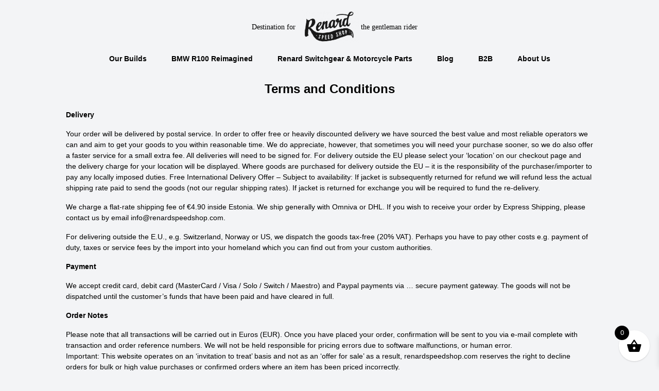

--- FILE ---
content_type: text/css
request_url: https://renardspeedshop.com/wp-content/themes/renardspeedshop-wp-theme/dist/main-style.min.css?ver=1654161379
body_size: 10254
content:
/*!tailwindcss v2.2.19 | MIT License | https://tailwindcss.com*//*!modern-normalize v1.1.0 | MIT License | https://github.com/sindresorhus/modern-normalize*/*,::before,::after{box-sizing:border-box}html{-moz-tab-size:4;-o-tab-size:4;tab-size:4}html{line-height:1.15;-webkit-text-size-adjust:100%}body{margin:0}body{font-family:system-ui,-apple-system,segoe ui,Roboto,Helvetica,Arial,sans-serif,apple color emoji,segoe ui emoji}hr{height:0;color:inherit}abbr[title]{-webkit-text-decoration:underline dotted;text-decoration:underline dotted}b,strong{font-weight:bolder}code,kbd,samp,pre{font-family:ui-monospace,SFMono-Regular,Consolas,liberation mono,Menlo,monospace;font-size:1em}small{font-size:80%}sub,sup{font-size:75%;line-height:0;position:relative;vertical-align:baseline}sub{bottom:-.25em}sup{top:-.5em}table{text-indent:0;border-color:inherit}button,input,optgroup,select,textarea{font-family:inherit;font-size:100%;line-height:1.15;margin:0}button,select{text-transform:none}button,[type=button],[type=reset],[type=submit]{-webkit-appearance:button}::-moz-focus-inner{border-style:none;padding:0}legend{padding:0}progress{vertical-align:baseline}::-webkit-inner-spin-button,::-webkit-outer-spin-button{height:auto}::-webkit-search-decoration{-webkit-appearance:none}::-webkit-file-upload-button{-webkit-appearance:button;font:inherit}summary{display:list-item}blockquote,dl,dd,h1,h2,h3,h4,h5,h6,hr,figure,p,pre{margin:0}button{background-color:initial;background-image:none}fieldset{margin:0;padding:0}ol,ul{list-style:none;margin:0;padding:0}html{font-family:ui-sans-serif,system-ui,-apple-system,BlinkMacSystemFont,segoe ui,Roboto,helvetica neue,Arial,noto sans,sans-serif,apple color emoji,segoe ui emoji,segoe ui symbol,noto color emoji;line-height:1.5}body{font-family:inherit;line-height:inherit}*,::before,::after{box-sizing:border-box;border-width:0;border-style:solid;border-color:initial}hr{border-top-width:1px}img{border-style:solid}textarea{resize:vertical}input::-moz-placeholder,textarea::-moz-placeholder{opacity:1;color:#9ca3af}input:-ms-input-placeholder,textarea:-ms-input-placeholder{opacity:1;color:#9ca3af}input::placeholder,textarea::placeholder{opacity:1;color:#9ca3af}button,[role=button]{cursor:pointer}table{border-collapse:collapse}h1,h2,h3,h4,h5,h6{font-size:inherit;font-weight:inherit}a{color:inherit;text-decoration:inherit}button,input,optgroup,select,textarea{padding:0;line-height:inherit;color:inherit}pre,code,kbd,samp{font-family:ui-monospace,SFMono-Regular,Menlo,Monaco,Consolas,liberation mono,courier new,monospace}img,svg,video,canvas,audio,iframe,embed,object{display:block;vertical-align:middle}img,video{max-width:100%;height:auto}[hidden]{display:none}*,::before,::after{--tw-border-opacity:1;border-color:rgba(229,231,235,var(--tw-border-opacity))}body{--tw-bg-opacity:1;background-color:rgba(243,244,246,var(--tw-bg-opacity));font-size:.875rem;line-height:1.25rem;line-height:1.5;font-family:Helvetica,Arial,sans-serif}.container{width:100%;margin-right:auto;margin-left:auto;padding-right:1rem;padding-left:1rem}@media(min-width:640px){.container{max-width:640px}}@media(min-width:768px){.container{max-width:768px}}@media(min-width:1024px){.container{max-width:1024px}}@media(min-width:1280px){.container{max-width:1280px}}@media(min-width:1536px){.container{max-width:1536px}}@font-face{font-family:swiper-icons;src:url('data:application/font-woff;charset=utf-8;base64, [base64]//wADZ2x5ZgAAAywAAADMAAAD2MHtryVoZWFkAAABbAAAADAAAAA2E2+eoWhoZWEAAAGcAAAAHwAAACQC9gDzaG10eAAAAigAAAAZAAAArgJkABFsb2NhAAAC0AAAAFoAAABaFQAUGG1heHAAAAG8AAAAHwAAACAAcABAbmFtZQAAA/gAAAE5AAACXvFdBwlwb3N0AAAFNAAAAGIAAACE5s74hXjaY2BkYGAAYpf5Hu/j+W2+MnAzMYDAzaX6QjD6/4//Bxj5GA8AuRwMYGkAPywL13jaY2BkYGA88P8Agx4j+/8fQDYfA1AEBWgDAIB2BOoAeNpjYGRgYNBh4GdgYgABEMnIABJzYNADCQAACWgAsQB42mNgYfzCOIGBlYGB0YcxjYGBwR1Kf2WQZGhhYGBiYGVmgAFGBiQQkOaawtDAoMBQxXjg/wEGPcYDDA4wNUA2CCgwsAAAO4EL6gAAeNpj2M0gyAACqxgGNWBkZ2D4/wMA+xkDdgAAAHjaY2BgYGaAYBkGRgYQiAHyGMF8FgYHIM3DwMHABGQrMOgyWDLEM1T9/w8UBfEMgLzE////P/5//f/V/xv+r4eaAAeMbAxwIUYmIMHEgKYAYjUcsDAwsLKxc3BycfPw8jEQA/[base64]/uznmfPFBNODM2K7MTQ45YEAZqGP81AmGGcF3iPqOop0r1SPTaTbVkfUe4HXj97wYE+yNwWYxwWu4v1ugWHgo3S1XdZEVqWM7ET0cfnLGxWfkgR42o2PvWrDMBSFj/IHLaF0zKjRgdiVMwScNRAoWUoH78Y2icB/yIY09An6AH2Bdu/UB+yxopYshQiEvnvu0dURgDt8QeC8PDw7Fpji3fEA4z/PEJ6YOB5hKh4dj3EvXhxPqH/SKUY3rJ7srZ4FZnh1PMAtPhwP6fl2PMJMPDgeQ4rY8YT6Gzao0eAEA409DuggmTnFnOcSCiEiLMgxCiTI6Cq5DZUd3Qmp10vO0LaLTd2cjN4fOumlc7lUYbSQcZFkutRG7g6JKZKy0RmdLY680CDnEJ+UMkpFFe1RN7nxdVpXrC4aTtnaurOnYercZg2YVmLN/d/gczfEimrE/fs/bOuq29Zmn8tloORaXgZgGa78yO9/cnXm2BpaGvq25Dv9S4E9+5SIc9PqupJKhYFSSl47+Qcr1mYNAAAAeNptw0cKwkAAAMDZJA8Q7OUJvkLsPfZ6zFVERPy8qHh2YER+3i/BP83vIBLLySsoKimrqKqpa2hp6+jq6RsYGhmbmJqZSy0sraxtbO3sHRydnEMU4uR6yx7JJXveP7WrDycAAAAAAAH//wACeNpjYGRgYOABYhkgZgJCZgZNBkYGLQZtIJsFLMYAAAw3ALgAeNolizEKgDAQBCchRbC2sFER0YD6qVQiBCv/H9ezGI6Z5XBAw8CBK/m5iQQVauVbXLnOrMZv2oLdKFa8Pjuru2hJzGabmOSLzNMzvutpB3N42mNgZGBg4GKQYzBhYMxJLMlj4GBgAYow/P/PAJJhLM6sSoWKfWCAAwDAjgbRAAB42mNgYGBkAIIbCZo5IPrmUn0hGA0AO8EFTQAA')format('woff');font-weight:400;font-style:normal}:root{--swiper-theme-color:#007aff}.swiper-container{margin-left:auto;margin-right:auto;position:relative;overflow:hidden;list-style:none;padding:0;z-index:1}.swiper-container-vertical>.swiper-wrapper{flex-direction:column}.swiper-wrapper{position:relative;width:100%;height:100%;z-index:1;display:flex;transition-property:transform;box-sizing:content-box}.swiper-container-android .swiper-slide,.swiper-wrapper{transform:translate3d(0,0,0)}.swiper-container-multirow>.swiper-wrapper{flex-wrap:wrap}.swiper-container-multirow-column>.swiper-wrapper{flex-wrap:wrap;flex-direction:column}.swiper-container-free-mode>.swiper-wrapper{transition-timing-function:ease-out;margin:0 auto}.swiper-container-pointer-events{touch-action:pan-y}.swiper-container-pointer-events.swiper-container-vertical{touch-action:pan-x}.swiper-slide{flex-shrink:0;width:100%;height:100%;position:relative;transition-property:transform}.swiper-slide-invisible-blank{visibility:hidden}.swiper-container-autoheight,.swiper-container-autoheight .swiper-slide{height:auto}.swiper-container-autoheight .swiper-wrapper{align-items:flex-start;transition-property:transform,height}.swiper-container-3d{perspective:1200px}.swiper-container-3d .swiper-wrapper,.swiper-container-3d .swiper-slide,.swiper-container-3d .swiper-slide-shadow-left,.swiper-container-3d .swiper-slide-shadow-right,.swiper-container-3d .swiper-slide-shadow-top,.swiper-container-3d .swiper-slide-shadow-bottom,.swiper-container-3d .swiper-cube-shadow{transform-style:preserve-3d}.swiper-container-3d .swiper-slide-shadow-left,.swiper-container-3d .swiper-slide-shadow-right,.swiper-container-3d .swiper-slide-shadow-top,.swiper-container-3d .swiper-slide-shadow-bottom{position:absolute;left:0;top:0;width:100%;height:100%;pointer-events:none;z-index:10}.swiper-container-3d .swiper-slide-shadow-left{background-image:linear-gradient(to left,rgba(0,0,0,.5),transparent)}.swiper-container-3d .swiper-slide-shadow-right{background-image:linear-gradient(to right,rgba(0,0,0,.5),transparent)}.swiper-container-3d .swiper-slide-shadow-top{background-image:linear-gradient(to top,rgba(0,0,0,.5),transparent)}.swiper-container-3d .swiper-slide-shadow-bottom{background-image:linear-gradient(to bottom,rgba(0,0,0,.5),transparent)}.swiper-container-css-mode>.swiper-wrapper{overflow:auto;scrollbar-width:none;-ms-overflow-style:none}.swiper-container-css-mode>.swiper-wrapper::-webkit-scrollbar{display:none}.swiper-container-css-mode>.swiper-wrapper>.swiper-slide{scroll-snap-align:start start}.swiper-container-horizontal.swiper-container-css-mode>.swiper-wrapper{-ms-scroll-snap-type:x mandatory;scroll-snap-type:x mandatory}.swiper-container-vertical.swiper-container-css-mode>.swiper-wrapper{-ms-scroll-snap-type:y mandatory;scroll-snap-type:y mandatory}:root{--swiper-navigation-size:44px}.swiper-button-prev,.swiper-button-next{position:absolute;top:50%;width:calc(var(--swiper-navigation-size)/44 * 27);height:var(--swiper-navigation-size);margin-top:calc(0px - (var(--swiper-navigation-size)/2));z-index:10;cursor:pointer;display:flex;align-items:center;justify-content:center;color:var(--swiper-navigation-color,var(--swiper-theme-color))}.swiper-button-prev.swiper-button-disabled,.swiper-button-next.swiper-button-disabled{opacity:.35;cursor:auto;pointer-events:none}.swiper-button-prev:after,.swiper-button-next:after{font-family:swiper-icons;font-size:var(--swiper-navigation-size);text-transform:none!important;letter-spacing:0;text-transform:none;font-variant:initial;line-height:1}.swiper-button-prev,.swiper-container-rtl .swiper-button-next{left:10px;right:auto}.swiper-button-prev:after,.swiper-container-rtl .swiper-button-next:after{content:'prev'}.swiper-button-next,.swiper-container-rtl .swiper-button-prev{right:10px;left:auto}.swiper-button-next:after,.swiper-container-rtl .swiper-button-prev:after{content:'next'}.swiper-button-prev.swiper-button-white,.swiper-button-next.swiper-button-white{--swiper-navigation-color:#ffffff}.swiper-button-prev.swiper-button-black,.swiper-button-next.swiper-button-black{--swiper-navigation-color:#000000}.swiper-button-lock{display:none}:root{}.swiper-pagination{position:absolute;text-align:center;transition:300ms opacity;transform:translate3d(0,0,0);z-index:10}.swiper-pagination.swiper-pagination-hidden{opacity:0}.swiper-pagination-fraction,.swiper-pagination-custom,.swiper-container-horizontal>.swiper-pagination-bullets{bottom:10px;left:0;width:100%}.swiper-pagination-bullets-dynamic{overflow:hidden;font-size:0}.swiper-pagination-bullets-dynamic .swiper-pagination-bullet{transform:scale(.33);position:relative}.swiper-pagination-bullets-dynamic .swiper-pagination-bullet-active{transform:scale(1)}.swiper-pagination-bullets-dynamic .swiper-pagination-bullet-active-main{transform:scale(1)}.swiper-pagination-bullets-dynamic .swiper-pagination-bullet-active-prev{transform:scale(.66)}.swiper-pagination-bullets-dynamic .swiper-pagination-bullet-active-prev-prev{transform:scale(.33)}.swiper-pagination-bullets-dynamic .swiper-pagination-bullet-active-next{transform:scale(.66)}.swiper-pagination-bullets-dynamic .swiper-pagination-bullet-active-next-next{transform:scale(.33)}.swiper-pagination-bullet{width:8px;height:8px;display:inline-block;border-radius:50%;background:#000;opacity:.2}button.swiper-pagination-bullet{border:none;margin:0;padding:0;box-shadow:none;-webkit-appearance:none;-moz-appearance:none;appearance:none}.swiper-pagination-clickable .swiper-pagination-bullet{cursor:pointer}.swiper-pagination-bullet:only-child{display:none!important}.swiper-pagination-bullet-active{opacity:1;background:var(--swiper-pagination-color,var(--swiper-theme-color))}.swiper-container-vertical>.swiper-pagination-bullets{right:10px;top:50%;transform:translate3d(0,-50%,0)}.swiper-container-vertical>.swiper-pagination-bullets .swiper-pagination-bullet{margin:6px 0;display:block}.swiper-container-vertical>.swiper-pagination-bullets.swiper-pagination-bullets-dynamic{top:50%;transform:translateY(-50%);width:8px}.swiper-container-vertical>.swiper-pagination-bullets.swiper-pagination-bullets-dynamic .swiper-pagination-bullet{display:inline-block;transition:200ms transform,200ms top}.swiper-container-horizontal>.swiper-pagination-bullets .swiper-pagination-bullet{margin:0 4px}.swiper-container-horizontal>.swiper-pagination-bullets.swiper-pagination-bullets-dynamic{left:50%;transform:translateX(-50%);white-space:nowrap}.swiper-container-horizontal>.swiper-pagination-bullets.swiper-pagination-bullets-dynamic .swiper-pagination-bullet{transition:200ms transform,200ms left}.swiper-container-horizontal.swiper-container-rtl>.swiper-pagination-bullets-dynamic .swiper-pagination-bullet{transition:200ms transform,200ms right}.swiper-pagination-progressbar{background:rgba(0,0,0,.25);position:absolute}.swiper-pagination-progressbar .swiper-pagination-progressbar-fill{background:var(--swiper-pagination-color,var(--swiper-theme-color));position:absolute;left:0;top:0;width:100%;height:100%;transform:scale(0);transform-origin:left top}.swiper-container-rtl .swiper-pagination-progressbar .swiper-pagination-progressbar-fill{transform-origin:right top}.swiper-container-horizontal>.swiper-pagination-progressbar,.swiper-container-vertical>.swiper-pagination-progressbar.swiper-pagination-progressbar-opposite{width:100%;height:4px;left:0;top:0}.swiper-container-vertical>.swiper-pagination-progressbar,.swiper-container-horizontal>.swiper-pagination-progressbar.swiper-pagination-progressbar-opposite{width:4px;height:100%;left:0;top:0}.swiper-pagination-white{--swiper-pagination-color:#ffffff}.swiper-pagination-black{--swiper-pagination-color:#000000}.swiper-pagination-lock{display:none}.swiper-scrollbar{border-radius:10px;position:relative;-ms-touch-action:none;background:rgba(0,0,0,.1)}.swiper-container-horizontal>.swiper-scrollbar{position:absolute;left:1%;bottom:3px;z-index:50;height:5px;width:98%}.swiper-container-vertical>.swiper-scrollbar{position:absolute;right:3px;top:1%;z-index:50;width:5px;height:98%}.swiper-scrollbar-drag{height:100%;width:100%;position:relative;background:rgba(0,0,0,.5);border-radius:10px;left:0;top:0}.swiper-scrollbar-cursor-drag{cursor:move}.swiper-scrollbar-lock{display:none}.swiper-zoom-container{width:100%;height:100%;display:flex;justify-content:center;align-items:center;text-align:center}.swiper-zoom-container>img,.swiper-zoom-container>svg,.swiper-zoom-container>canvas{max-width:100%;max-height:100%;-o-object-fit:contain;object-fit:contain}.swiper-slide-zoomed{cursor:move}:root{}.swiper-lazy-preloader{width:42px;height:42px;position:absolute;left:50%;top:50%;margin-left:-21px;margin-top:-21px;z-index:10;transform-origin:50%;-webkit-animation:swiper-preloader-spin 1s infinite linear;animation:swiper-preloader-spin 1s infinite linear;box-sizing:border-box;border:4px solid var(--swiper-preloader-color,var(--swiper-theme-color));border-radius:50%;border-top-color:transparent}.swiper-lazy-preloader-white{--swiper-preloader-color:#fff}.swiper-lazy-preloader-black{--swiper-preloader-color:#000}@-webkit-keyframes swiper-preloader-spin{100%{transform:rotate(360deg)}}@keyframes swiper-preloader-spin{100%{transform:rotate(360deg)}}.swiper-container .swiper-notification{position:absolute;left:0;top:0;pointer-events:none;opacity:0;z-index:-1000}.swiper-container-fade.swiper-container-free-mode .swiper-slide{transition-timing-function:ease-out}.swiper-container-fade .swiper-slide{pointer-events:none;transition-property:opacity}.swiper-container-fade .swiper-slide .swiper-slide{pointer-events:none}.swiper-container-fade .swiper-slide-active,.swiper-container-fade .swiper-slide-active .swiper-slide-active{pointer-events:auto}.swiper-container-cube{overflow:visible}.swiper-container-cube .swiper-slide{pointer-events:none;-webkit-backface-visibility:hidden;backface-visibility:hidden;z-index:1;visibility:hidden;transform-origin:0 0;width:100%;height:100%}.swiper-container-cube .swiper-slide .swiper-slide{pointer-events:none}.swiper-container-cube.swiper-container-rtl .swiper-slide{transform-origin:100% 0}.swiper-container-cube .swiper-slide-active,.swiper-container-cube .swiper-slide-active .swiper-slide-active{pointer-events:auto}.swiper-container-cube .swiper-slide-active,.swiper-container-cube .swiper-slide-next,.swiper-container-cube .swiper-slide-prev,.swiper-container-cube .swiper-slide-next+.swiper-slide{pointer-events:auto;visibility:visible}.swiper-container-cube .swiper-slide-shadow-top,.swiper-container-cube .swiper-slide-shadow-bottom,.swiper-container-cube .swiper-slide-shadow-left,.swiper-container-cube .swiper-slide-shadow-right{z-index:0;-webkit-backface-visibility:hidden;backface-visibility:hidden}.swiper-container-cube .swiper-cube-shadow{position:absolute;left:0;bottom:0;width:100%;height:100%;opacity:.6;z-index:0}.swiper-container-cube .swiper-cube-shadow:before{content:'';background:#000;position:absolute;left:0;top:0;bottom:0;right:0;filter:blur(50px)}.swiper-container-flip{overflow:visible}.swiper-container-flip .swiper-slide{pointer-events:none;-webkit-backface-visibility:hidden;backface-visibility:hidden;z-index:1}.swiper-container-flip .swiper-slide .swiper-slide{pointer-events:none}.swiper-container-flip .swiper-slide-active,.swiper-container-flip .swiper-slide-active .swiper-slide-active{pointer-events:auto}.swiper-container-flip .swiper-slide-shadow-top,.swiper-container-flip .swiper-slide-shadow-bottom,.swiper-container-flip .swiper-slide-shadow-left,.swiper-container-flip .swiper-slide-shadow-right{z-index:0;-webkit-backface-visibility:hidden;backface-visibility:hidden}.h-square{position:relative;overflow:hidden}.h-square::after{display:block;content:"";padding-bottom:100%}.h-cinematic{position:relative;overflow:hidden}.h-cinematic::after{display:block;content:"";padding-bottom:42.8571%}.container{max-width:1100px}.logo-img{height:2.5rem}@media(min-width:640px){.logo-img{height:3.5rem}}@media(min-width:768px){.logo-img{height:5rem}}.swiper-pagination-bullet{margin-right:.5rem}.swiper-pagination-bullet:last-child{margin-right:0}.swiper-pagination-bullet{--tw-bg-opacity:1;background-color:rgba(0,0,0,var(--tw-bg-opacity));opacity:.25;outline:2px solid transparent;outline-offset:2px}.swiper-pagination-bullet-active{opacity:1}.product:hover .text-xs.btn.mt-2{text-decoration:underline}.btn{display:block;--tw-bg-opacity:1;background-color:rgba(0,0,0,var(--tw-bg-opacity))}.btn:hover{--tw-bg-opacity:0.75}.btn{padding:.5rem;font-size:.875rem;line-height:1.25rem;font-weight:700;--tw-text-opacity:1;color:rgba(255,255,255,var(--tw-text-opacity));transition-property:background-color,border-color,color,fill,stroke,opacity,box-shadow,transform,filter,-webkit-backdrop-filter;transition-property:background-color,border-color,color,fill,stroke,opacity,box-shadow,transform,filter,backdrop-filter;transition-property:background-color,border-color,color,fill,stroke,opacity,box-shadow,transform,filter,backdrop-filter,-webkit-backdrop-filter;transition-timing-function:cubic-bezier(.4,0,.2,1);transition-duration:150ms;transition-duration:200ms;width:-webkit-fit-content;width:-moz-fit-content;width:fit-content;border-radius:3px}.posts-loader{height:2rem;width:2rem;border-radius:9999px;--tw-border-opacity:1;border-color:rgba(156,163,175,var(--tw-border-opacity));border-width:5px;border-top-color:#000;-webkit-animation:spin 2s linear infinite;animation:spin 2s linear infinite}@-webkit-keyframes spin{0%{transform:rotate(0)}100%{transform:rotate(360deg)}}@keyframes spin{0%{transform:rotate(0)}100%{transform:rotate(360deg)}}@media(max-width:1023px){.nav--header{visibility:hidden;position:fixed;top:0;right:0;bottom:0;left:0;z-index:30;height:100%;--tw-translate-x:0;--tw-translate-y:0;--tw-rotate:0;--tw-skew-x:0;--tw-skew-y:0;--tw-scale-x:1;--tw-scale-y:1;transform:translateX(var(--tw-translate-x))translateY(var(--tw-translate-y))rotate(var(--tw-rotate))skewX(var(--tw-skew-x))skewY(var(--tw-skew-y))scaleX(var(--tw-scale-x))scaleY(var(--tw-scale-y));--tw-translate-x:25%;--tw-bg-opacity:1;background-color:rgba(209,213,219,var(--tw-bg-opacity));opacity:0;transition-property:all;transition-timing-function:cubic-bezier(.4,0,.2,1);transition-duration:150ms;transition-duration:500ms}.nav--header.active{visibility:visible;left:0;--tw-translate-x:0px;opacity:1}}.nav--header>ul{margin-left:auto;margin-right:auto;display:flex;align-items:center;width:-webkit-fit-content;width:-moz-fit-content;width:fit-content}@media(max-width:1023px){.nav--header>ul{margin-top:9rem;flex-direction:column}}@media(max-width:639px){.nav--header>ul{margin-top:5rem}}.nav--header>ul .product:hover .text-xs>li.mt-2{text-decoration:underline}.nav--header>ul>li:last-child{margin:0}.nav--header>ul>li:hover{--tw-bg-opacity:1;background-color:rgba(0,0,0,var(--tw-bg-opacity))}.nav--header>ul>li{font-weight:700}.nav--header>ul>li:hover{--tw-text-opacity:1;color:rgba(255,255,255,var(--tw-text-opacity))}@media(min-width:1024px){.nav--header>ul>li{margin-right:2rem}}@media(max-width:1023px){.nav--header>ul>li{margin-bottom:1rem}}.nav--header>ul>li.current-menu-item{--tw-bg-opacity:1;background-color:rgba(0,0,0,var(--tw-bg-opacity));--tw-text-opacity:1;color:rgba(255,255,255,var(--tw-text-opacity))}.nav--header>ul>li>a{padding-left:.5rem;padding-right:.5rem}.nav-toggle{margin-left:auto;display:inline-block;line-height:1}.nav-toggle:focus{outline:2px solid transparent;outline-offset:2px}.nav-toggle{transition-property:background-color,border-color,color,fill,stroke,opacity,box-shadow,transform,filter,-webkit-backdrop-filter;transition-property:background-color,border-color,color,fill,stroke,opacity,box-shadow,transform,filter,backdrop-filter;transition-property:background-color,border-color,color,fill,stroke,opacity,box-shadow,transform,filter,backdrop-filter,-webkit-backdrop-filter;transition-timing-function:cubic-bezier(.4,0,.2,1);transition-duration:150ms;transition-duration:150ms}@media(min-width:1024px){.nav-toggle{display:none}}.nav-toggle{height:24px}.nav-toggle__box{position:relative;display:inline-block;width:24px;height:24px}.nav-toggle__inner{display:block;top:50%;margin-top:-2px}.nav-toggle__inner,.nav-toggle__inner::before,.nav-toggle__inner::after{position:absolute;border-radius:.125rem;--tw-bg-opacity:1;background-color:rgba(0,0,0,var(--tw-bg-opacity));transition-property:background-color,border-color,color,fill,stroke,opacity,box-shadow,transform,filter,-webkit-backdrop-filter;transition-property:background-color,border-color,color,fill,stroke,opacity,box-shadow,transform,filter,backdrop-filter;transition-property:background-color,border-color,color,fill,stroke,opacity,box-shadow,transform,filter,backdrop-filter,-webkit-backdrop-filter;transition-timing-function:cubic-bezier(.4,0,.2,1);transition-duration:150ms;transition-duration:150ms}.nav-toggle__inner,.nav-toggle__inner::before,.nav-toggle__inner::after{width:24px;height:2px}.nav-toggle__inner::before,.nav-toggle__inner::after{display:block}.nav-toggle__inner::before,.nav-toggle__inner::after{content:""}.nav-toggle__inner::before{top:-6px}.nav-toggle__inner::after{bottom:-6px}.nav-toggle .nav-toggle__inner{transition-duration:.075s;transition-timing-function:cubic-bezier(.55,.055,.675,.19)}.nav-toggle .nav-toggle__inner::before{transition:top .075s .12s ease,opacity .075s ease}.nav-toggle .nav-toggle__inner::after{transition:bottom .075s .12s ease,transform .075s cubic-bezier(.55,.055,.675,.19)}.nav-toggle.is-active .nav-toggle__inner{--tw-translate-x:0;--tw-translate-y:0;--tw-rotate:0;--tw-skew-x:0;--tw-skew-y:0;--tw-scale-x:1;--tw-scale-y:1;transform:translateX(var(--tw-translate-x))translateY(var(--tw-translate-y))rotate(var(--tw-rotate))skewX(var(--tw-skew-x))skewY(var(--tw-skew-y))scaleX(var(--tw-scale-x))scaleY(var(--tw-scale-y));--tw-rotate:45deg;transition-delay:.12s;transition-timing-function:cubic-bezier(.215,.61,.355,1)}.nav-toggle.is-active .nav-toggle__inner::before{top:0;opacity:0;transition:top .075s ease,opacity .075s .12s ease}.nav-toggle.is-active .nav-toggle__inner::after{bottom:0;--tw-translate-x:0;--tw-translate-y:0;--tw-rotate:0;--tw-skew-x:0;--tw-skew-y:0;--tw-scale-x:1;--tw-scale-y:1;transform:translateX(var(--tw-translate-x))translateY(var(--tw-translate-y))rotate(var(--tw-rotate))skewX(var(--tw-skew-x))skewY(var(--tw-skew-y))scaleX(var(--tw-scale-x))scaleY(var(--tw-scale-y));--tw-rotate:-90deg;transition:bottom .075s ease,transform .075s .12s cubic-bezier(.215,.61,.355,1)}.nav--footer>ul>li:last-child{margin:0}.nav--footer>ul>li{margin-bottom:.25rem}.nav--footer>ul>li>a:hover{text-decoration:underline}.wp-editor .product:hover .text-xsh1.mt-2{text-decoration:underline}.wp-editor h1{margin-bottom:1.5rem;font-size:1.5rem;line-height:2rem;font-weight:700}.wp-editor .product:hover .text-xsh2.mt-2{text-decoration:underline}.wp-editor h2{margin-top:1rem;margin-bottom:1rem;font-size:1.5rem;line-height:2rem;font-weight:700}.wp-editor .product:hover .text-xsh3.mt-2{text-decoration:underline}.wp-editor h3{margin-top:1rem;margin-bottom:1rem;font-size:1.25rem;line-height:1.75rem;font-weight:700}.wp-editor .product:hover .text-xsh4.mt-2{text-decoration:underline}.wp-editor h4{margin-top:1rem;margin-bottom:1rem;font-size:1.125rem;line-height:1.75rem;font-weight:700}.wp-editor p{margin-bottom:1rem}.wp-editor p:last-child{margin-bottom:0}.wp-editor p{text-align:left}.wp-editor p>a{--tw-text-opacity:1;color:rgba(75,85,99,var(--tw-text-opacity))}.wp-editor p>a:hover{text-decoration:underline}.wp-editor p.has-text-align-center{text-align:center}.wp-editor ul{margin-top:1rem;margin-bottom:1rem;width:100%;list-style-position:inside;list-style-type:disc}.wp-editor ol{margin-top:1rem;margin-bottom:1rem;width:100%;list-style-position:inside;list-style-type:decimal}.wp-editor .wp-block-table{margin-top:1rem;margin-bottom:1rem}.wp-editor .wp-block-table table{table-layout:auto}.wp-editor .wp-block-table table td{border-width:2px;border-right-width:0}.wp-editor .wp-block-table table td:last-child{border-right-width:2px}.wp-editor .wp-block-table table td{--tw-border-opacity:1;border-color:rgba(209,213,219,var(--tw-border-opacity))}.wp-editor .product:hover figcaption.font-bold.mt-2{text-decoration:underline}.wp-editor .product:hover .text-xs.font-boldfigcaption{text-decoration:underline}.wp-editor figcaption{margin-top:.5rem;text-align:left;font-size:.75rem;line-height:1rem;--tw-text-opacity:1;color:rgba(107,114,128,var(--tw-text-opacity))}.wp-editor .wp-block-image{margin-top:1rem;margin-bottom:1rem}.wp-editor .wp-block-image img{width:100%}.wp-editor .wp-block-gallery{margin-top:1rem;margin-bottom:1rem}.wp-editor .wp-block-gallery .blocks-gallery-grid{margin:0;width:100%}.wp-editor .wp-block-audio{margin-top:1rem;margin-bottom:1rem}.wp-editor .wp-block-audio audio{outline:2px solid transparent;outline-offset:2px}.wp-editor .wp-block-buttons{margin-top:1rem;margin-bottom:1rem;text-align:left}.wp-editor .wp-block-buttons .wp-block-button{margin:0}.wp-editor .wp-block-buttons .wp-block-button .product:hover .text-xsa.mt-2{text-decoration:underline}.wp-editor .wp-block-buttons .wp-block-button a{display:block;--tw-bg-opacity:1;background-color:rgba(0,0,0,var(--tw-bg-opacity))}.wp-editor .wp-block-buttons .wp-block-button a:hover{--tw-bg-opacity:0.75}.wp-editor .wp-block-buttons .wp-block-button a{padding:.5rem;font-size:.875rem;line-height:1.25rem;font-weight:700;--tw-text-opacity:1;color:rgba(255,255,255,var(--tw-text-opacity));transition-property:background-color,border-color,color,fill,stroke,opacity,box-shadow,transform,filter,-webkit-backdrop-filter;transition-property:background-color,border-color,color,fill,stroke,opacity,box-shadow,transform,filter,backdrop-filter;transition-property:background-color,border-color,color,fill,stroke,opacity,box-shadow,transform,filter,backdrop-filter,-webkit-backdrop-filter;transition-timing-function:cubic-bezier(.4,0,.2,1);transition-duration:150ms;transition-duration:200ms;width:-webkit-fit-content;width:-moz-fit-content;width:fit-content;border-radius:3px}.wp-editor .wp-block-file{margin-top:1rem;margin-bottom:1rem;display:flex;flex-direction:column;width:-webkit-fit-content;width:-moz-fit-content;width:fit-content}.wp-editor .wp-block-file .product:hover .text-xs.wp-block-file__button.mt-2{text-decoration:underline}.wp-editor .wp-block-file .product:hover .text-xs.font-bold.wp-block-file__button{text-decoration:underline}.wp-editor .wp-block-file .wp-block-file__button{margin-left:0;margin-right:0;margin-top:.5rem;display:block;border-radius:0;--tw-bg-opacity:1;background-color:rgba(0,0,0,var(--tw-bg-opacity))}.wp-editor .wp-block-file .wp-block-file__button:hover{--tw-bg-opacity:0.75}.wp-editor .wp-block-file .wp-block-file__button{padding:.5rem;font-size:1rem;line-height:1.5rem;font-weight:700;--tw-text-opacity:1;color:rgba(255,255,255,var(--tw-text-opacity));transition-property:background-color,border-color,color,fill,stroke,opacity,box-shadow,transform,filter,-webkit-backdrop-filter;transition-property:background-color,border-color,color,fill,stroke,opacity,box-shadow,transform,filter,backdrop-filter;transition-property:background-color,border-color,color,fill,stroke,opacity,box-shadow,transform,filter,backdrop-filter,-webkit-backdrop-filter;transition-timing-function:cubic-bezier(.4,0,.2,1);transition-duration:150ms;transition-duration:200ms;width:-webkit-fit-content;width:-moz-fit-content;width:fit-content}.wp-editor .wp-block-video{margin-top:1rem;margin-bottom:1rem}.wp-editor .wp-block-video video{width:100%}.wp-editor .wp-block-embed{margin-top:1rem;margin-bottom:1rem}.wp-editor .wp-block-embed.is-type-video .wp-block-embed__wrapper{position:relative;height:0;overflow:hidden;padding-bottom:100%}.wp-editor .wp-block-embed.is-type-video .wp-block-embed__wrapper iframe{position:absolute;top:0;right:0;bottom:0;left:0;height:100%;width:100%}.wp-editor--footer .product:hover p.font-bold.mt-2{text-decoration:underline}.wp-editor--footer p{font-size:.75rem;line-height:1rem}.single .wp-editor h1{margin-bottom:.25rem}.woocommerce-page>header>div>a>img{height:2.5rem}@media(min-width:640px){.woocommerce-page>header>div>a>img{height:3.5rem}}@media(min-width:768px){.woocommerce-page>header>div>a>img{height:4rem}}.woocommerce span.onsale{padding:0 .5rem!important;line-height:1.5!important;background:#b91c1c!important;border-radius:0!important;font-size:.875rem!important;left:0!important;top:0!important;right:auto!important;min-height:unset!important;min-width:unset!important}.woocommerce .price{color:#000!important}.woocommerce .price>del{color:#000!important}.woocommerce .price .product:hover .text-xs>ins.mt-2{text-decoration:underline}.woocommerce .price>ins{font-weight:700;text-decoration:none;color:#b91c1c!important}.woocommerce .out-of-stock{color:#b91c1c!important}.woocommerce.archive .product .woocommerce-loop-product__link{position:relative;display:block}.woocommerce.archive .product .woocommerce-loop-product__link .h-square>img{position:absolute;width:100%;top:50%;transform:translateY(-50%)}.woocommerce.archive .product .woocommerce-loop-product__link .product:hover .price.font-bold.mt-2{text-decoration:underline}.woocommerce.archive .product .woocommerce-loop-product__link .price{display:block;font-size:.75rem;line-height:1rem}.page-template-motorcycle-parts-shop .h-square>img{position:absolute;width:100%;top:50%;transform:translateY(-50%)}.woocommerce.single-product .product{display:grid;gap:1.5rem}@media(min-width:1024px){.woocommerce.single-product .product{grid-template-columns:repeat(2,minmax(0,1fr));gap:3rem}}.woocommerce.single-product .product .images .flex-control-thumbs{margin-left:-.125rem;margin-right:-.125rem}.woocommerce.single-product .product .images .flex-control-thumbs>li{width:16.666667%;padding:.125rem}.woocommerce.single-product .product .woocommerce-product-gallery,.woocommerce.single-product .product .summary{width:100%}.woocommerce.single-product .product .woocommerce-product-gallery,.woocommerce.single-product .product .summary{margin:0!important}.woocommerce.single-product .product .summary>h1+.price{margin-bottom:1rem;font-size:1.5rem;line-height:2rem}.woocommerce.single-product .product form.cart{margin-top:1rem;margin-bottom:0}.woocommerce.single-product .product table.variations{margin-bottom:1rem!important}.woocommerce.single-product .variations_form{margin:0!important}.woocommerce.single-product .woocommerce-variation-price .price{font-size:1.5rem;line-height:2rem}.woocommerce.single-product .woocommerce-variation{margin-bottom:1.5rem}.woocommerce.single-product .product:hover .text-xsbutton[type=submit].single_add_to_cart_button.mt-2{text-decoration:underline}.woocommerce.single-product button[type=submit].single_add_to_cart_button:hover{--tw-bg-opacity:0.75}.woocommerce.single-product button[type=submit].single_add_to_cart_button{padding:.5rem;font-weight:700;transition-property:background-color,border-color,color,fill,stroke,opacity,box-shadow,transform,filter,-webkit-backdrop-filter;transition-property:background-color,border-color,color,fill,stroke,opacity,box-shadow,transform,filter,backdrop-filter;transition-property:background-color,border-color,color,fill,stroke,opacity,box-shadow,transform,filter,backdrop-filter,-webkit-backdrop-filter;transition-timing-function:cubic-bezier(.4,0,.2,1);transition-duration:150ms;transition-duration:200ms;background:#000!important}.woocommerce.single-product .quantity input{height:30px}.woocommerce.single-product .form-item--select{position:relative;width:-webkit-fit-content;width:-moz-fit-content;width:fit-content}.woocommerce.single-product .form-item--select::after{position:absolute;top:0;bottom:0;right:0;margin-top:auto;margin-bottom:auto;margin-right:.75rem;height:1.5rem;width:.75rem;content:url(images/icon__arrow-down--black.svg)}.woocommerce.single-product .form-item--select>select{margin:0;width:100%;-webkit-appearance:none;-moz-appearance:none;appearance:none;border-radius:0;border-width:1px;--tw-border-opacity:1;border-color:rgba(0,0,0,var(--tw-border-opacity));padding-right:2rem;padding-left:.5rem}.woocommerce.single-product .flex-viewport{margin-bottom:.125rem}.woocommerce.single-product .flex-viewport .woocommerce-product-gallery__wrapper div[data-thumb]>a{position:relative;display:block;overflow:hidden}.woocommerce.single-product .flex-viewport .woocommerce-product-gallery__wrapper div[data-thumb]>a>img{position:absolute;width:100%;top:50%;transform:translateY(-50%)}.woocommerce.single-product .flex-viewport .woocommerce-product-gallery__wrapper div[data-thumb]>a::after{display:block;content:"";padding-bottom:100%}ul.flex-direction-nav{position:absolute;left:0;z-index:10;width:100%;top:30%}ul.flex-direction-nav>li.flex-nav-prev{float:left}ul.flex-direction-nav>li.flex-nav-next{float:right}ul.flex-direction-nav a.flex-next{visibility:hidden}ul.flex-direction-nav a.flex-next::after{visibility:visible;margin-right:1rem;display:inline-block;height:1.5rem;width:1.5rem;content:"";background:url(images/icon__slider-right.svg)50%/cover no-repeat}ul.flex-direction-nav a.flex-prev{visibility:hidden}ul.flex-direction-nav a.flex-prev::before{visibility:visible;margin-left:1rem;display:inline-block;height:1.5rem;width:1.5rem;content:"";background:url(images/icon__slider-left.svg)50%/cover no-repeat}.pswp__caption{visibility:hidden}.pswp__bg{--tw-bg-opacity:1;background-color:rgba(243,244,246,var(--tw-bg-opacity))}button.pswp__button--arrow--left::before{left:1rem;height:1.5rem;width:1.5rem;background:url(images/icon__slider-left.svg)50%/cover no-repeat!important}button.pswp__button--arrow--right:before{right:1rem;height:1.5rem;width:1.5rem;background:url(images/icon__slider-right.svg)50%/cover no-repeat!important}.woocommerce-pagination{display:none}.woocommerce form .form-row .required{--tw-text-opacity:1;color:rgba(185,28,28,var(--tw-text-opacity))}.woocommerce form .form-row.woocommerce-invalid label{--tw-text-opacity:1;color:rgba(185,28,28,var(--tw-text-opacity))}.product:hover .text-xs#place_order.mt-2{text-decoration:underline}#place_order{margin-top:1rem;display:block;--tw-bg-opacity:1;background-color:rgba(0,0,0,var(--tw-bg-opacity))}#place_order:hover{--tw-bg-opacity:0.75}#place_order{padding:.5rem;font-weight:700;--tw-text-opacity:1;color:rgba(255,255,255,var(--tw-text-opacity));outline:2px solid transparent;outline-offset:2px;transition-property:background-color,border-color,color,fill,stroke,opacity,box-shadow,transform,filter,-webkit-backdrop-filter;transition-property:background-color,border-color,color,fill,stroke,opacity,box-shadow,transform,filter,backdrop-filter;transition-property:background-color,border-color,color,fill,stroke,opacity,box-shadow,transform,filter,backdrop-filter,-webkit-backdrop-filter;transition-timing-function:cubic-bezier(.4,0,.2,1);transition-duration:150ms;transition-duration:200ms;float:left!important}.woocommerce-checkout-payment{background-color:initial!important}.woocommerce-error{border-style:none}.wc_payment_method.payment_method_paypal{margin-bottom:.5rem}.wc_payment_method.payment_method_paypal>label>img{display:inline;margin-left:.5rem!important;max-width:40px}.wc_payment_method.payment_method_paypal>label>a.about_paypal{display:none}.wc_payment_method.payment_method_stripe>label>img{display:inline;padding-left:.5rem!important}@media(max-width:1023px){ul.wc-bacs-bank-details.order_details.bacs_details>li,ul.woocommerce-order-overview.woocommerce-thankyou-order-details.order_details>li{float:none;margin-left:0;margin-right:0;margin-bottom:.5rem;border-style:none;padding:0}}@media(max-width:1023px){.woocommerce-notice.woocommerce-notice--success.woocommerce-thankyou-order-received{text-align:center}}@media(max-width:1023px){ul.woocommerce-order-overview.woocommerce-thankyou-order-details.order_details+p{text-align:center}}.product:hover .text-xs.font-bold.mt-2{text-decoration:underline}a.button.btn.xoo-wsc-ft-btn{width:100%;border-radius:0;--tw-bg-opacity:1;background-color:rgba(255,255,255,var(--tw-bg-opacity))}a.button.btn.xoo-wsc-ft-btn:hover{--tw-bg-opacity:1;background-color:rgba(255,255,255,var(--tw-bg-opacity))}a.button.btn.xoo-wsc-ft-btn{padding:.5rem;font-size:1rem;line-height:1.5rem;--tw-text-opacity:1;color:rgba(0,0,0,var(--tw-text-opacity));border:1px solid #000}a.button.btn.xoo-wsc-ft-btn.xoo-wsc-ft-btn-checkout{--tw-bg-opacity:1;background-color:rgba(0,0,0,var(--tw-bg-opacity))}a.button.btn.xoo-wsc-ft-btn.xoo-wsc-ft-btn-checkout:hover{--tw-bg-opacity:1;background-color:rgba(0,0,0,var(--tw-bg-opacity))}a.button.btn.xoo-wsc-ft-btn.xoo-wsc-ft-btn-checkout{--tw-text-opacity:1;color:rgba(255,255,255,var(--tw-text-opacity))}a.button.btn.xoo-wsc-ft-btn.xoo-wsc-ft-btn-checkout:hover{--tw-text-opacity:1;color:rgba(255,255,255,var(--tw-text-opacity))}.xoo-wsc-body{font-size:.875rem;line-height:1.25rem}.xoo-wsc-body a{font-size:.875rem;line-height:1.25rem}.xoo-wsc-body span.amount{font-size:.875rem;line-height:1.25rem}.product:hover .xoo-wsc-product dl.variation.font-bold.mt-2{text-decoration:underline}.xoo-wsc-product dl.variation{font-size:.75rem;line-height:1rem}.facetwp-facet{display:flex!important;flex-direction:column!important;margin-bottom:0!important}.facetwp-checkbox{background:0 0!important;padding:0 .5rem!important;margin-bottom:.125rem!important;display:inline-block!important;width:-webkit-fit-content!important;width:-moz-fit-content!important;width:fit-content!important;font-size:.75rem!important}.facetwp-checkbox:hover{background-color:#000!important;color:#fff!important;font-weight:700!important;margin-left:.5rem!important}.facetwp-checkbox.checked{background-color:#000!important;color:#fff!important;font-weight:700!important;margin-left:.5rem!important}.facetwp-sort{font-size:.75rem!important}@media(min-width:1024px){.facetwp-sort{padding:0 .5rem!important}}.facetwp-sort>select{width:100%!important}.facetwp-depth{display:flex!important;flex-direction:column!important}.facetwp-expand{display:none!important}.facetwp-type-pager{margin-top:1.5rem;--tw-text-opacity:1;color:rgba(107,114,128,var(--tw-text-opacity));opacity:1}.facetwp-type-pager:not(.is-loading){visibility:hidden!important}textarea,input{padding:.5rem}#loginform label{margin-bottom:.25rem;display:block;font-weight:600}#loginform .login-remember{display:none}#loginform .product:hover .text-xs.login-submit .button.mt-2{text-decoration:underline}#loginform .login-submit .button{display:block;--tw-bg-opacity:1;background-color:rgba(0,0,0,var(--tw-bg-opacity))}#loginform .login-submit .button:hover{--tw-bg-opacity:0.75}#loginform .login-submit .button{padding:.5rem;font-weight:700;--tw-text-opacity:1;color:rgba(255,255,255,var(--tw-text-opacity));transition-property:background-color,border-color,color,fill,stroke,opacity,box-shadow,transform,filter,-webkit-backdrop-filter;transition-property:background-color,border-color,color,fill,stroke,opacity,box-shadow,transform,filter,backdrop-filter;transition-property:background-color,border-color,color,fill,stroke,opacity,box-shadow,transform,filter,backdrop-filter,-webkit-backdrop-filter;transition-timing-function:cubic-bezier(.4,0,.2,1);transition-duration:150ms;transition-duration:200ms;width:-webkit-fit-content;width:-moz-fit-content;width:fit-content;border-radius:3px}.gform_wrapper .product:hover .text-xsinput[type=submit].mt-2{text-decoration:underline}.gform_wrapper input[type=submit]{cursor:pointer;--tw-bg-opacity:1;background-color:rgba(0,0,0,var(--tw-bg-opacity))}.gform_wrapper input[type=submit]:hover{--tw-bg-opacity:0.75}.gform_wrapper input[type=submit]{font-weight:700;--tw-text-opacity:1;color:rgba(255,255,255,var(--tw-text-opacity));transition-property:background-color,border-color,color,fill,stroke,opacity,box-shadow,transform,filter,-webkit-backdrop-filter;transition-property:background-color,border-color,color,fill,stroke,opacity,box-shadow,transform,filter,backdrop-filter;transition-property:background-color,border-color,color,fill,stroke,opacity,box-shadow,transform,filter,backdrop-filter,-webkit-backdrop-filter;transition-timing-function:cubic-bezier(.4,0,.2,1);transition-duration:150ms;transition-duration:200ms;border-radius:3px}.gform_ajax_spinner{display:none!important}.gfield_required{--tw-text-opacity:1;color:rgba(185,28,28,var(--tw-text-opacity))}.wp-block-column label,.wp-block-column textarea,.wp-block-column select,.wp-block-column input[type=email],.wp-block-column input[type=text]{width:100%!important}.sr-only{position:absolute;width:1px;height:1px;padding:0;margin:-1px;overflow:hidden;clip:rect(0,0,0,0);white-space:nowrap;border-width:0}.visible{visibility:visible}.invisible{visibility:hidden}.fixed{position:fixed}.absolute{position:absolute}.relative{position:relative}.inset-0{top:0;right:0;bottom:0;left:0}.top-0{top:0}.right-0{right:0}.bottom-0{bottom:0}.left-0{left:0}.z-10{z-index:10}.z-30{z-index:30}.z-40{z-index:40}.col-span-12{grid-column:span 12/span 12}.float-none{float:none}.clear-both{clear:both}.m-0{margin:0}.last\:m-0:last-child{margin:0}.mx-0{margin-left:0;margin-right:0}.mx-auto{margin-left:auto;margin-right:auto}.-mx-0{margin-left:0;margin-right:0}.my-4{margin-top:1rem;margin-bottom:1rem}.my-auto{margin-top:auto;margin-bottom:auto}.mt-1{margin-top:.25rem}.mt-2{margin-top:.5rem}.mt-4{margin-top:1rem}.mt-6{margin-top:1.5rem}.mt-10{margin-top:2.5rem}.mt-16{margin-top:4rem}.mr-2{margin-right:.5rem}.mr-3{margin-right:.75rem}.mr-4{margin-right:1rem}.mb-0{margin-bottom:0}.mb-1{margin-bottom:.25rem}.mb-2{margin-bottom:.5rem}.mb-3{margin-bottom:.75rem}.mb-4{margin-bottom:1rem}.mb-5{margin-bottom:1.25rem}.mb-6{margin-bottom:1.5rem}.ml-1{margin-left:.25rem}.ml-2{margin-left:.5rem}.ml-4{margin-left:1rem}.ml-auto{margin-left:auto}.last\:mr-0:last-child{margin-right:0}.block{display:block}.inline-block{display:inline-block}.flex{display:flex}.table{display:table}.grid{display:grid}.hidden{display:none}.h-0{height:0}.h-6{height:1.5rem}.h-8{height:2rem}.h-10{height:2.5rem}.h-auto{height:auto}.h-0\.5{height:.125rem}.h-full{height:100%}.w-3{width:.75rem}.w-6{width:1.5rem}.w-8{width:2rem}.w-12{width:3rem}.w-32{width:8rem}.w-1\/6{width:16.666667%}.w-full{width:100%}.max-w-screen-sm{max-width:640px}.max-w-screen-md{max-width:768px}.max-w-screen-lg{max-width:1024px}.transform{--tw-translate-x:0;--tw-translate-y:0;--tw-rotate:0;--tw-skew-x:0;--tw-skew-y:0;--tw-scale-x:1;--tw-scale-y:1;transform:translateX(var(--tw-translate-x))translateY(var(--tw-translate-y))rotate(var(--tw-rotate))skewX(var(--tw-skew-x))skewY(var(--tw-skew-y))scaleX(var(--tw-scale-x))scaleY(var(--tw-scale-y))}.rotate-180{--tw-rotate:180deg}@keyframes spin{to{transform:rotate(360deg)}}@-webkit-keyframes ping{75%,100%{transform:scale(2);opacity:0}}@keyframes ping{75%,100%{transform:scale(2);opacity:0}}@-webkit-keyframes pulse{50%{opacity:.5}}@keyframes pulse{50%{opacity:.5}}@-webkit-keyframes bounce{0%,100%{transform:translateY(-25%);-webkit-animation-timing-function:cubic-bezier(.8,0,1,1);animation-timing-function:cubic-bezier(.8,0,1,1)}50%{transform:none;-webkit-animation-timing-function:cubic-bezier(0,0,.2,1);animation-timing-function:cubic-bezier(0,0,.2,1)}}@keyframes bounce{0%,100%{transform:translateY(-25%);-webkit-animation-timing-function:cubic-bezier(.8,0,1,1);animation-timing-function:cubic-bezier(.8,0,1,1)}50%{transform:none;-webkit-animation-timing-function:cubic-bezier(0,0,.2,1);animation-timing-function:cubic-bezier(0,0,.2,1)}}.cursor-pointer{cursor:pointer}.resize{resize:both}.list-disc{list-style-type:disc}.list-decimal{list-style-type:decimal}.appearance-none{-webkit-appearance:none;-moz-appearance:none;appearance:none}.grid-cols-1{grid-template-columns:repeat(1,minmax(0,1fr))}.grid-cols-2{grid-template-columns:repeat(2,minmax(0,1fr))}.grid-cols-12{grid-template-columns:repeat(12,minmax(0,1fr))}.flex-col{flex-direction:column}.items-end{align-items:flex-end}.items-center{align-items:center}.justify-center{justify-content:center}.gap-2{gap:.5rem}.gap-6{gap:1.5rem}.gap-8{gap:2rem}.space-x-2>:not([hidden])~:not([hidden]){--tw-space-x-reverse:0;margin-right:calc(.5rem * var(--tw-space-x-reverse));margin-left:calc(.5rem * calc(1 - var(--tw-space-x-reverse)))}.overflow-hidden{overflow:hidden}.rounded-none{border-radius:0}.rounded-sm{border-radius:.125rem}.rounded-full{border-radius:9999px}.border-2{border-width:2px}.border{border-width:1px}.border-r-0{border-right-width:0}.border-none{border-style:none}.border-black{--tw-border-opacity:1;border-color:rgba(0,0,0,var(--tw-border-opacity))}.border-gray-300{--tw-border-opacity:1;border-color:rgba(209,213,219,var(--tw-border-opacity))}.bg-black{--tw-bg-opacity:1;background-color:rgba(0,0,0,var(--tw-bg-opacity))}.bg-white{--tw-bg-opacity:1;background-color:rgba(255,255,255,var(--tw-bg-opacity))}.bg-gray-100{--tw-bg-opacity:1;background-color:rgba(243,244,246,var(--tw-bg-opacity))}.bg-gray-300{--tw-bg-opacity:1;background-color:rgba(209,213,219,var(--tw-bg-opacity))}.group:hover .group-hover\:bg-black{--tw-bg-opacity:1;background-color:rgba(0,0,0,var(--tw-bg-opacity))}.hover\:bg-black:hover{--tw-bg-opacity:1;background-color:rgba(0,0,0,var(--tw-bg-opacity))}.hover\:bg-white:hover{--tw-bg-opacity:1;background-color:rgba(255,255,255,var(--tw-bg-opacity))}.bg-opacity-25{--tw-bg-opacity:0.25}.group:hover .group-hover\:bg-opacity-50{--tw-bg-opacity:0.5}.hover\:bg-opacity-75:hover{--tw-bg-opacity:0.75}.object-cover{-o-object-fit:cover;object-fit:cover}.p-0{padding:0}.p-2{padding:.5rem}.p-4{padding:1rem}.p-5{padding:1.25rem}.px-2{padding-left:.5rem;padding-right:.5rem}.py-12{padding-top:3rem;padding-bottom:3rem}.pt-3{padding-top:.75rem}.pr-8{padding-right:2rem}.pb-6{padding-bottom:1.5rem}.pl-2{padding-left:.5rem}.text-left{text-align:left}.text-center{text-align:center}.font-serif{font-family:ui-serif,Georgia,Cambria,times new roman,Times,serif}.text-xs{font-size:.75rem;line-height:1rem}.text-sm{font-size:.875rem;line-height:1.25rem}.text-base{font-size:1rem;line-height:1.5rem}.text-lg{font-size:1.125rem;line-height:1.75rem}.text-xl{font-size:1.25rem;line-height:1.75rem}.text-2xl{font-size:1.5rem;line-height:2rem}.text-6xl{font-size:3.75rem;line-height:1}.font-semibold{font-weight:600}.font-bold{font-weight:700}.italic{font-style:italic}.leading-none{line-height:1}.text-black{--tw-text-opacity:1;color:rgba(0,0,0,var(--tw-text-opacity))}.text-white{--tw-text-opacity:1;color:rgba(255,255,255,var(--tw-text-opacity))}.text-gray-500{--tw-text-opacity:1;color:rgba(107,114,128,var(--tw-text-opacity))}.text-gray-600{--tw-text-opacity:1;color:rgba(75,85,99,var(--tw-text-opacity))}.hover\:text-white:hover{--tw-text-opacity:1;color:rgba(255,255,255,var(--tw-text-opacity))}.group:hover .group-hover\:underline{text-decoration:underline}.hover\:underline:hover{text-decoration:underline}.opacity-0{opacity:0}.opacity-25{opacity:.25}.opacity-100{opacity:1}.group:hover .group-hover\:opacity-100{opacity:1}*,::before,::after{--tw-shadow:0 0 #0000}.outline-none{outline:2px solid transparent;outline-offset:2px}.focus\:outline-none:focus{outline:2px solid transparent;outline-offset:2px}*,::before,::after{--tw-ring-inset:var(--tw-empty,/*!*/ /*!*/);--tw-ring-offset-width:0px;--tw-ring-offset-color:#fff;--tw-ring-color:rgba(59, 130, 246, 0.5);--tw-ring-offset-shadow:0 0 #0000;--tw-ring-shadow:0 0 #0000}.filter{--tw-blur:var(--tw-empty,/*!*/ /*!*/);--tw-brightness:var(--tw-empty,/*!*/ /*!*/);--tw-contrast:var(--tw-empty,/*!*/ /*!*/);--tw-grayscale:var(--tw-empty,/*!*/ /*!*/);--tw-hue-rotate:var(--tw-empty,/*!*/ /*!*/);--tw-invert:var(--tw-empty,/*!*/ /*!*/);--tw-saturate:var(--tw-empty,/*!*/ /*!*/);--tw-sepia:var(--tw-empty,/*!*/ /*!*/);--tw-drop-shadow:var(--tw-empty,/*!*/ /*!*/);filter:var(--tw-blur)var(--tw-brightness)var(--tw-contrast)var(--tw-grayscale)var(--tw-hue-rotate)var(--tw-invert)var(--tw-saturate)var(--tw-sepia)var(--tw-drop-shadow)}.transition-all{transition-property:all;transition-timing-function:cubic-bezier(.4,0,.2,1);transition-duration:150ms}.transition{transition-property:background-color,border-color,color,fill,stroke,opacity,box-shadow,transform,filter,-webkit-backdrop-filter;transition-property:background-color,border-color,color,fill,stroke,opacity,box-shadow,transform,filter,backdrop-filter;transition-property:background-color,border-color,color,fill,stroke,opacity,box-shadow,transform,filter,backdrop-filter,-webkit-backdrop-filter;transition-timing-function:cubic-bezier(.4,0,.2,1);transition-duration:150ms}.duration-150{transition-duration:150ms}.duration-200{transition-duration:200ms}.duration-500{transition-duration:500ms}@media(min-width:640px){.sm\:mt-2{margin-top:.5rem}.sm\:h-14{height:3.5rem}.sm\:pb-3{padding-bottom:.75rem}.sm\:pb-10{padding-bottom:2.5rem}.sm\:pb-12{padding-bottom:3rem}.sm\:text-2xl{font-size:1.5rem;line-height:2rem}}@media(min-width:768px){.md\:mt-16{margin-top:4rem}.md\:mt-24{margin-top:6rem}.md\:mb-5{margin-bottom:1.25rem}.md\:mb-8{margin-bottom:2rem}.md\:h-16{height:4rem}.md\:grid-cols-2{grid-template-columns:repeat(2,minmax(0,1fr))}.md\:gap-12{gap:3rem}.md\:pt-5{padding-top:1.25rem}.md\:pb-14{padding-bottom:3.5rem}.md\:pb-16{padding-bottom:4rem}.md\:text-2xl{font-size:1.5rem;line-height:2rem}}@media(min-width:1024px){.lg\:col-span-2{grid-column:span 2/span 2}.lg\:col-span-3{grid-column:span 3/span 3}.lg\:col-span-9{grid-column:span 9/span 9}.lg\:mx-auto{margin-left:auto;margin-right:auto}.lg\:mr-8{margin-right:2rem}.lg\:mb-5{margin-bottom:1.25rem}.lg\:hidden{display:none}.lg\:w-max{width:-webkit-max-content;width:-moz-max-content;width:max-content}.lg\:translate-x-2{--tw-translate-x:0.5rem}.lg\:translate-x-2\.5{--tw-translate-x:0.625rem}.lg\:grid-cols-3{grid-template-columns:repeat(3,minmax(0,1fr))}.lg\:grid-cols-4{grid-template-columns:repeat(4,minmax(0,1fr))}.lg\:grid-cols-5{grid-template-columns:repeat(5,minmax(0,1fr))}.lg\:gap-8{gap:2rem}.lg\:pt-5{padding-top:1.25rem}}@media(min-width:1280px){.xl\:col-span-2{grid-column:span 2/span 2}.xl\:col-span-10{grid-column:span 10/span 10}.xl\:grid-cols-3{grid-template-columns:repeat(3,minmax(0,1fr))}}@media(min-width:1536px){}@media(max-width:1535px){}@media(max-width:1279px){}@media(max-width:1023px){.lg-down\:mt-6{margin-top:1.5rem}.lg-down\:mb-4{margin-bottom:1rem}.lg-down\:hidden{display:none}}@media(max-width:767px){}@media(max-width:639px){}

--- FILE ---
content_type: image/svg+xml
request_url: https://renardspeedshop.com/wp-content/themes/renardspeedshop-wp-theme/dist/static/logo__visa.svg
body_size: 1077
content:
<?xml version="1.0" encoding="UTF-8" standalone="no"?>
<svg
   xmlns:dc="http://purl.org/dc/elements/1.1/"
   xmlns:cc="http://creativecommons.org/ns#"
   xmlns:rdf="http://www.w3.org/1999/02/22-rdf-syntax-ns#"
   xmlns:svg="http://www.w3.org/2000/svg"
   xmlns="http://www.w3.org/2000/svg"
   viewBox="0 0 200 127.0463"
   version="1.1"
   id="svg2"
   height="127.0463"
   width="200">
  <defs
     id="defs4">
    <clipPath
       clipPathUnits="userSpaceOnUse"
       id="clipPath4157">
      <path
         d="M 0,792 612,792 612,0 0,0 0,792 Z"
         id="path4159" />
    </clipPath>
  </defs>
  <metadata
     id="metadata7">
    <rdf:RDF>
      <cc:Work
         rdf:about="">
        <dc:format>image/svg+xml</dc:format>
        <dc:type
           rdf:resource="http://purl.org/dc/dcmitype/StillImage" />
        <dc:title></dc:title>
      </cc:Work>
    </rdf:RDF>
  </metadata>
  <g
     transform="translate(-173.57143,-471.0721)"
     id="layer1">
    <g
       id="g4145"
       transform="matrix(0.92592594,0,0,-0.92592594,-10.609133,900.82766)">
      <path
         d="m 414.915,326.926 -216,0 0,137.21 216,0 0,-137.21 z"
         style="fill:#ffffff;fill-opacity:1;fill-rule:nonzero;stroke:none"
         id="path4147" />
      <path
         d="m 202.512,349.221 208.802,0 0,-18.72 -208.802,0 0,18.72 z"
         style="fill:#f7b600;fill-opacity:1;fill-rule:nonzero;stroke:none"
         id="path4149" />
      <path
         d="m 202.512,441.817 208.802,0 0,18.72 -208.802,0 0,-18.72 z"
         style="fill:#1a1f71;fill-opacity:1;fill-rule:nonzero;stroke:none"
         id="path4151" />
      <g
         id="g4153">
        <g
           id="g4155"
           clip-path="url(#clipPath4157)">
          <g
             id="g4161"
             transform="translate(305.1123,421.1924)">
            <path
               d="m 0,0 -11.006,-51.455 -13.312,0 L -13.311,0 0,0 Z m 56.004,-33.226 7.008,19.324 4.031,-19.324 -11.039,0 z m 14.859,-18.229 12.309,0 L 72.418,0 61.063,0 c -2.559,0 -4.715,-1.484 -5.67,-3.772 l -19.975,-47.683 13.98,0 2.776,7.684 17.076,0 1.613,-7.684 z m -34.752,16.799 c 0.059,13.579 -18.771,14.332 -18.646,20.399 0.041,1.844 1.799,3.808 5.644,4.31 1.907,0.246 7.166,0.444 13.129,-2.303 L 38.57,-1.334 C 35.367,-0.176 31.246,0.94 26.119,0.94 12.959,0.94 3.701,-6.05 3.627,-16.068 c -0.084,-7.408 6.613,-11.538 11.648,-14.005 5.192,-2.522 6.932,-4.14 6.907,-6.393 -0.036,-3.452 -4.141,-4.98 -7.961,-5.038 -6.698,-0.104 -10.578,1.81 -13.672,3.252 l -2.416,-11.28 c 3.115,-1.426 8.855,-2.667 14.799,-2.731 13.99,0 23.138,6.909 23.179,17.607 M -19.021,0 -40.59,-51.455 l -14.07,0 -10.615,41.065 c -0.643,2.525 -1.204,3.453 -3.161,4.52 -3.201,1.739 -8.486,3.365 -13.132,4.377 L -81.254,0 -58.602,0 c 2.885,0 5.481,-1.92 6.141,-5.243 L -46.854,-35.021 -33.006,0 -19.021,0 Z"
               style="fill:#1a1f71;fill-opacity:1;fill-rule:nonzero;stroke:none"
               id="path4163" />
          </g>
        </g>
      </g>
    </g>
  </g>
</svg>
